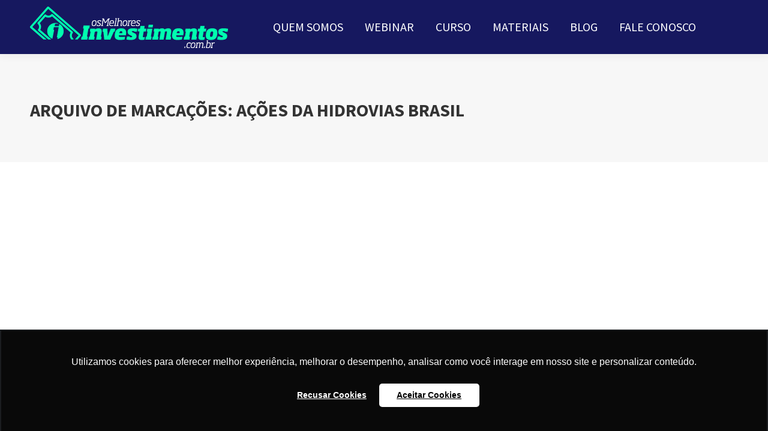

--- FILE ---
content_type: text/html; charset=utf-8
request_url: https://www.google.com/recaptcha/api2/anchor?ar=1&k=6LfUW0EmAAAAAGxwHHTkJ7x_5mtJNMobkLu_mf7R&co=aHR0cHM6Ly93d3cub3NtZWxob3Jlc2ludmVzdGltZW50b3MuY29tLmJyOjQ0Mw..&hl=en&v=7gg7H51Q-naNfhmCP3_R47ho&size=invisible&anchor-ms=20000&execute-ms=30000&cb=hps9yg6uw4uc
body_size: 48516
content:
<!DOCTYPE HTML><html dir="ltr" lang="en"><head><meta http-equiv="Content-Type" content="text/html; charset=UTF-8">
<meta http-equiv="X-UA-Compatible" content="IE=edge">
<title>reCAPTCHA</title>
<style type="text/css">
/* cyrillic-ext */
@font-face {
  font-family: 'Roboto';
  font-style: normal;
  font-weight: 400;
  font-stretch: 100%;
  src: url(//fonts.gstatic.com/s/roboto/v48/KFO7CnqEu92Fr1ME7kSn66aGLdTylUAMa3GUBHMdazTgWw.woff2) format('woff2');
  unicode-range: U+0460-052F, U+1C80-1C8A, U+20B4, U+2DE0-2DFF, U+A640-A69F, U+FE2E-FE2F;
}
/* cyrillic */
@font-face {
  font-family: 'Roboto';
  font-style: normal;
  font-weight: 400;
  font-stretch: 100%;
  src: url(//fonts.gstatic.com/s/roboto/v48/KFO7CnqEu92Fr1ME7kSn66aGLdTylUAMa3iUBHMdazTgWw.woff2) format('woff2');
  unicode-range: U+0301, U+0400-045F, U+0490-0491, U+04B0-04B1, U+2116;
}
/* greek-ext */
@font-face {
  font-family: 'Roboto';
  font-style: normal;
  font-weight: 400;
  font-stretch: 100%;
  src: url(//fonts.gstatic.com/s/roboto/v48/KFO7CnqEu92Fr1ME7kSn66aGLdTylUAMa3CUBHMdazTgWw.woff2) format('woff2');
  unicode-range: U+1F00-1FFF;
}
/* greek */
@font-face {
  font-family: 'Roboto';
  font-style: normal;
  font-weight: 400;
  font-stretch: 100%;
  src: url(//fonts.gstatic.com/s/roboto/v48/KFO7CnqEu92Fr1ME7kSn66aGLdTylUAMa3-UBHMdazTgWw.woff2) format('woff2');
  unicode-range: U+0370-0377, U+037A-037F, U+0384-038A, U+038C, U+038E-03A1, U+03A3-03FF;
}
/* math */
@font-face {
  font-family: 'Roboto';
  font-style: normal;
  font-weight: 400;
  font-stretch: 100%;
  src: url(//fonts.gstatic.com/s/roboto/v48/KFO7CnqEu92Fr1ME7kSn66aGLdTylUAMawCUBHMdazTgWw.woff2) format('woff2');
  unicode-range: U+0302-0303, U+0305, U+0307-0308, U+0310, U+0312, U+0315, U+031A, U+0326-0327, U+032C, U+032F-0330, U+0332-0333, U+0338, U+033A, U+0346, U+034D, U+0391-03A1, U+03A3-03A9, U+03B1-03C9, U+03D1, U+03D5-03D6, U+03F0-03F1, U+03F4-03F5, U+2016-2017, U+2034-2038, U+203C, U+2040, U+2043, U+2047, U+2050, U+2057, U+205F, U+2070-2071, U+2074-208E, U+2090-209C, U+20D0-20DC, U+20E1, U+20E5-20EF, U+2100-2112, U+2114-2115, U+2117-2121, U+2123-214F, U+2190, U+2192, U+2194-21AE, U+21B0-21E5, U+21F1-21F2, U+21F4-2211, U+2213-2214, U+2216-22FF, U+2308-230B, U+2310, U+2319, U+231C-2321, U+2336-237A, U+237C, U+2395, U+239B-23B7, U+23D0, U+23DC-23E1, U+2474-2475, U+25AF, U+25B3, U+25B7, U+25BD, U+25C1, U+25CA, U+25CC, U+25FB, U+266D-266F, U+27C0-27FF, U+2900-2AFF, U+2B0E-2B11, U+2B30-2B4C, U+2BFE, U+3030, U+FF5B, U+FF5D, U+1D400-1D7FF, U+1EE00-1EEFF;
}
/* symbols */
@font-face {
  font-family: 'Roboto';
  font-style: normal;
  font-weight: 400;
  font-stretch: 100%;
  src: url(//fonts.gstatic.com/s/roboto/v48/KFO7CnqEu92Fr1ME7kSn66aGLdTylUAMaxKUBHMdazTgWw.woff2) format('woff2');
  unicode-range: U+0001-000C, U+000E-001F, U+007F-009F, U+20DD-20E0, U+20E2-20E4, U+2150-218F, U+2190, U+2192, U+2194-2199, U+21AF, U+21E6-21F0, U+21F3, U+2218-2219, U+2299, U+22C4-22C6, U+2300-243F, U+2440-244A, U+2460-24FF, U+25A0-27BF, U+2800-28FF, U+2921-2922, U+2981, U+29BF, U+29EB, U+2B00-2BFF, U+4DC0-4DFF, U+FFF9-FFFB, U+10140-1018E, U+10190-1019C, U+101A0, U+101D0-101FD, U+102E0-102FB, U+10E60-10E7E, U+1D2C0-1D2D3, U+1D2E0-1D37F, U+1F000-1F0FF, U+1F100-1F1AD, U+1F1E6-1F1FF, U+1F30D-1F30F, U+1F315, U+1F31C, U+1F31E, U+1F320-1F32C, U+1F336, U+1F378, U+1F37D, U+1F382, U+1F393-1F39F, U+1F3A7-1F3A8, U+1F3AC-1F3AF, U+1F3C2, U+1F3C4-1F3C6, U+1F3CA-1F3CE, U+1F3D4-1F3E0, U+1F3ED, U+1F3F1-1F3F3, U+1F3F5-1F3F7, U+1F408, U+1F415, U+1F41F, U+1F426, U+1F43F, U+1F441-1F442, U+1F444, U+1F446-1F449, U+1F44C-1F44E, U+1F453, U+1F46A, U+1F47D, U+1F4A3, U+1F4B0, U+1F4B3, U+1F4B9, U+1F4BB, U+1F4BF, U+1F4C8-1F4CB, U+1F4D6, U+1F4DA, U+1F4DF, U+1F4E3-1F4E6, U+1F4EA-1F4ED, U+1F4F7, U+1F4F9-1F4FB, U+1F4FD-1F4FE, U+1F503, U+1F507-1F50B, U+1F50D, U+1F512-1F513, U+1F53E-1F54A, U+1F54F-1F5FA, U+1F610, U+1F650-1F67F, U+1F687, U+1F68D, U+1F691, U+1F694, U+1F698, U+1F6AD, U+1F6B2, U+1F6B9-1F6BA, U+1F6BC, U+1F6C6-1F6CF, U+1F6D3-1F6D7, U+1F6E0-1F6EA, U+1F6F0-1F6F3, U+1F6F7-1F6FC, U+1F700-1F7FF, U+1F800-1F80B, U+1F810-1F847, U+1F850-1F859, U+1F860-1F887, U+1F890-1F8AD, U+1F8B0-1F8BB, U+1F8C0-1F8C1, U+1F900-1F90B, U+1F93B, U+1F946, U+1F984, U+1F996, U+1F9E9, U+1FA00-1FA6F, U+1FA70-1FA7C, U+1FA80-1FA89, U+1FA8F-1FAC6, U+1FACE-1FADC, U+1FADF-1FAE9, U+1FAF0-1FAF8, U+1FB00-1FBFF;
}
/* vietnamese */
@font-face {
  font-family: 'Roboto';
  font-style: normal;
  font-weight: 400;
  font-stretch: 100%;
  src: url(//fonts.gstatic.com/s/roboto/v48/KFO7CnqEu92Fr1ME7kSn66aGLdTylUAMa3OUBHMdazTgWw.woff2) format('woff2');
  unicode-range: U+0102-0103, U+0110-0111, U+0128-0129, U+0168-0169, U+01A0-01A1, U+01AF-01B0, U+0300-0301, U+0303-0304, U+0308-0309, U+0323, U+0329, U+1EA0-1EF9, U+20AB;
}
/* latin-ext */
@font-face {
  font-family: 'Roboto';
  font-style: normal;
  font-weight: 400;
  font-stretch: 100%;
  src: url(//fonts.gstatic.com/s/roboto/v48/KFO7CnqEu92Fr1ME7kSn66aGLdTylUAMa3KUBHMdazTgWw.woff2) format('woff2');
  unicode-range: U+0100-02BA, U+02BD-02C5, U+02C7-02CC, U+02CE-02D7, U+02DD-02FF, U+0304, U+0308, U+0329, U+1D00-1DBF, U+1E00-1E9F, U+1EF2-1EFF, U+2020, U+20A0-20AB, U+20AD-20C0, U+2113, U+2C60-2C7F, U+A720-A7FF;
}
/* latin */
@font-face {
  font-family: 'Roboto';
  font-style: normal;
  font-weight: 400;
  font-stretch: 100%;
  src: url(//fonts.gstatic.com/s/roboto/v48/KFO7CnqEu92Fr1ME7kSn66aGLdTylUAMa3yUBHMdazQ.woff2) format('woff2');
  unicode-range: U+0000-00FF, U+0131, U+0152-0153, U+02BB-02BC, U+02C6, U+02DA, U+02DC, U+0304, U+0308, U+0329, U+2000-206F, U+20AC, U+2122, U+2191, U+2193, U+2212, U+2215, U+FEFF, U+FFFD;
}
/* cyrillic-ext */
@font-face {
  font-family: 'Roboto';
  font-style: normal;
  font-weight: 500;
  font-stretch: 100%;
  src: url(//fonts.gstatic.com/s/roboto/v48/KFO7CnqEu92Fr1ME7kSn66aGLdTylUAMa3GUBHMdazTgWw.woff2) format('woff2');
  unicode-range: U+0460-052F, U+1C80-1C8A, U+20B4, U+2DE0-2DFF, U+A640-A69F, U+FE2E-FE2F;
}
/* cyrillic */
@font-face {
  font-family: 'Roboto';
  font-style: normal;
  font-weight: 500;
  font-stretch: 100%;
  src: url(//fonts.gstatic.com/s/roboto/v48/KFO7CnqEu92Fr1ME7kSn66aGLdTylUAMa3iUBHMdazTgWw.woff2) format('woff2');
  unicode-range: U+0301, U+0400-045F, U+0490-0491, U+04B0-04B1, U+2116;
}
/* greek-ext */
@font-face {
  font-family: 'Roboto';
  font-style: normal;
  font-weight: 500;
  font-stretch: 100%;
  src: url(//fonts.gstatic.com/s/roboto/v48/KFO7CnqEu92Fr1ME7kSn66aGLdTylUAMa3CUBHMdazTgWw.woff2) format('woff2');
  unicode-range: U+1F00-1FFF;
}
/* greek */
@font-face {
  font-family: 'Roboto';
  font-style: normal;
  font-weight: 500;
  font-stretch: 100%;
  src: url(//fonts.gstatic.com/s/roboto/v48/KFO7CnqEu92Fr1ME7kSn66aGLdTylUAMa3-UBHMdazTgWw.woff2) format('woff2');
  unicode-range: U+0370-0377, U+037A-037F, U+0384-038A, U+038C, U+038E-03A1, U+03A3-03FF;
}
/* math */
@font-face {
  font-family: 'Roboto';
  font-style: normal;
  font-weight: 500;
  font-stretch: 100%;
  src: url(//fonts.gstatic.com/s/roboto/v48/KFO7CnqEu92Fr1ME7kSn66aGLdTylUAMawCUBHMdazTgWw.woff2) format('woff2');
  unicode-range: U+0302-0303, U+0305, U+0307-0308, U+0310, U+0312, U+0315, U+031A, U+0326-0327, U+032C, U+032F-0330, U+0332-0333, U+0338, U+033A, U+0346, U+034D, U+0391-03A1, U+03A3-03A9, U+03B1-03C9, U+03D1, U+03D5-03D6, U+03F0-03F1, U+03F4-03F5, U+2016-2017, U+2034-2038, U+203C, U+2040, U+2043, U+2047, U+2050, U+2057, U+205F, U+2070-2071, U+2074-208E, U+2090-209C, U+20D0-20DC, U+20E1, U+20E5-20EF, U+2100-2112, U+2114-2115, U+2117-2121, U+2123-214F, U+2190, U+2192, U+2194-21AE, U+21B0-21E5, U+21F1-21F2, U+21F4-2211, U+2213-2214, U+2216-22FF, U+2308-230B, U+2310, U+2319, U+231C-2321, U+2336-237A, U+237C, U+2395, U+239B-23B7, U+23D0, U+23DC-23E1, U+2474-2475, U+25AF, U+25B3, U+25B7, U+25BD, U+25C1, U+25CA, U+25CC, U+25FB, U+266D-266F, U+27C0-27FF, U+2900-2AFF, U+2B0E-2B11, U+2B30-2B4C, U+2BFE, U+3030, U+FF5B, U+FF5D, U+1D400-1D7FF, U+1EE00-1EEFF;
}
/* symbols */
@font-face {
  font-family: 'Roboto';
  font-style: normal;
  font-weight: 500;
  font-stretch: 100%;
  src: url(//fonts.gstatic.com/s/roboto/v48/KFO7CnqEu92Fr1ME7kSn66aGLdTylUAMaxKUBHMdazTgWw.woff2) format('woff2');
  unicode-range: U+0001-000C, U+000E-001F, U+007F-009F, U+20DD-20E0, U+20E2-20E4, U+2150-218F, U+2190, U+2192, U+2194-2199, U+21AF, U+21E6-21F0, U+21F3, U+2218-2219, U+2299, U+22C4-22C6, U+2300-243F, U+2440-244A, U+2460-24FF, U+25A0-27BF, U+2800-28FF, U+2921-2922, U+2981, U+29BF, U+29EB, U+2B00-2BFF, U+4DC0-4DFF, U+FFF9-FFFB, U+10140-1018E, U+10190-1019C, U+101A0, U+101D0-101FD, U+102E0-102FB, U+10E60-10E7E, U+1D2C0-1D2D3, U+1D2E0-1D37F, U+1F000-1F0FF, U+1F100-1F1AD, U+1F1E6-1F1FF, U+1F30D-1F30F, U+1F315, U+1F31C, U+1F31E, U+1F320-1F32C, U+1F336, U+1F378, U+1F37D, U+1F382, U+1F393-1F39F, U+1F3A7-1F3A8, U+1F3AC-1F3AF, U+1F3C2, U+1F3C4-1F3C6, U+1F3CA-1F3CE, U+1F3D4-1F3E0, U+1F3ED, U+1F3F1-1F3F3, U+1F3F5-1F3F7, U+1F408, U+1F415, U+1F41F, U+1F426, U+1F43F, U+1F441-1F442, U+1F444, U+1F446-1F449, U+1F44C-1F44E, U+1F453, U+1F46A, U+1F47D, U+1F4A3, U+1F4B0, U+1F4B3, U+1F4B9, U+1F4BB, U+1F4BF, U+1F4C8-1F4CB, U+1F4D6, U+1F4DA, U+1F4DF, U+1F4E3-1F4E6, U+1F4EA-1F4ED, U+1F4F7, U+1F4F9-1F4FB, U+1F4FD-1F4FE, U+1F503, U+1F507-1F50B, U+1F50D, U+1F512-1F513, U+1F53E-1F54A, U+1F54F-1F5FA, U+1F610, U+1F650-1F67F, U+1F687, U+1F68D, U+1F691, U+1F694, U+1F698, U+1F6AD, U+1F6B2, U+1F6B9-1F6BA, U+1F6BC, U+1F6C6-1F6CF, U+1F6D3-1F6D7, U+1F6E0-1F6EA, U+1F6F0-1F6F3, U+1F6F7-1F6FC, U+1F700-1F7FF, U+1F800-1F80B, U+1F810-1F847, U+1F850-1F859, U+1F860-1F887, U+1F890-1F8AD, U+1F8B0-1F8BB, U+1F8C0-1F8C1, U+1F900-1F90B, U+1F93B, U+1F946, U+1F984, U+1F996, U+1F9E9, U+1FA00-1FA6F, U+1FA70-1FA7C, U+1FA80-1FA89, U+1FA8F-1FAC6, U+1FACE-1FADC, U+1FADF-1FAE9, U+1FAF0-1FAF8, U+1FB00-1FBFF;
}
/* vietnamese */
@font-face {
  font-family: 'Roboto';
  font-style: normal;
  font-weight: 500;
  font-stretch: 100%;
  src: url(//fonts.gstatic.com/s/roboto/v48/KFO7CnqEu92Fr1ME7kSn66aGLdTylUAMa3OUBHMdazTgWw.woff2) format('woff2');
  unicode-range: U+0102-0103, U+0110-0111, U+0128-0129, U+0168-0169, U+01A0-01A1, U+01AF-01B0, U+0300-0301, U+0303-0304, U+0308-0309, U+0323, U+0329, U+1EA0-1EF9, U+20AB;
}
/* latin-ext */
@font-face {
  font-family: 'Roboto';
  font-style: normal;
  font-weight: 500;
  font-stretch: 100%;
  src: url(//fonts.gstatic.com/s/roboto/v48/KFO7CnqEu92Fr1ME7kSn66aGLdTylUAMa3KUBHMdazTgWw.woff2) format('woff2');
  unicode-range: U+0100-02BA, U+02BD-02C5, U+02C7-02CC, U+02CE-02D7, U+02DD-02FF, U+0304, U+0308, U+0329, U+1D00-1DBF, U+1E00-1E9F, U+1EF2-1EFF, U+2020, U+20A0-20AB, U+20AD-20C0, U+2113, U+2C60-2C7F, U+A720-A7FF;
}
/* latin */
@font-face {
  font-family: 'Roboto';
  font-style: normal;
  font-weight: 500;
  font-stretch: 100%;
  src: url(//fonts.gstatic.com/s/roboto/v48/KFO7CnqEu92Fr1ME7kSn66aGLdTylUAMa3yUBHMdazQ.woff2) format('woff2');
  unicode-range: U+0000-00FF, U+0131, U+0152-0153, U+02BB-02BC, U+02C6, U+02DA, U+02DC, U+0304, U+0308, U+0329, U+2000-206F, U+20AC, U+2122, U+2191, U+2193, U+2212, U+2215, U+FEFF, U+FFFD;
}
/* cyrillic-ext */
@font-face {
  font-family: 'Roboto';
  font-style: normal;
  font-weight: 900;
  font-stretch: 100%;
  src: url(//fonts.gstatic.com/s/roboto/v48/KFO7CnqEu92Fr1ME7kSn66aGLdTylUAMa3GUBHMdazTgWw.woff2) format('woff2');
  unicode-range: U+0460-052F, U+1C80-1C8A, U+20B4, U+2DE0-2DFF, U+A640-A69F, U+FE2E-FE2F;
}
/* cyrillic */
@font-face {
  font-family: 'Roboto';
  font-style: normal;
  font-weight: 900;
  font-stretch: 100%;
  src: url(//fonts.gstatic.com/s/roboto/v48/KFO7CnqEu92Fr1ME7kSn66aGLdTylUAMa3iUBHMdazTgWw.woff2) format('woff2');
  unicode-range: U+0301, U+0400-045F, U+0490-0491, U+04B0-04B1, U+2116;
}
/* greek-ext */
@font-face {
  font-family: 'Roboto';
  font-style: normal;
  font-weight: 900;
  font-stretch: 100%;
  src: url(//fonts.gstatic.com/s/roboto/v48/KFO7CnqEu92Fr1ME7kSn66aGLdTylUAMa3CUBHMdazTgWw.woff2) format('woff2');
  unicode-range: U+1F00-1FFF;
}
/* greek */
@font-face {
  font-family: 'Roboto';
  font-style: normal;
  font-weight: 900;
  font-stretch: 100%;
  src: url(//fonts.gstatic.com/s/roboto/v48/KFO7CnqEu92Fr1ME7kSn66aGLdTylUAMa3-UBHMdazTgWw.woff2) format('woff2');
  unicode-range: U+0370-0377, U+037A-037F, U+0384-038A, U+038C, U+038E-03A1, U+03A3-03FF;
}
/* math */
@font-face {
  font-family: 'Roboto';
  font-style: normal;
  font-weight: 900;
  font-stretch: 100%;
  src: url(//fonts.gstatic.com/s/roboto/v48/KFO7CnqEu92Fr1ME7kSn66aGLdTylUAMawCUBHMdazTgWw.woff2) format('woff2');
  unicode-range: U+0302-0303, U+0305, U+0307-0308, U+0310, U+0312, U+0315, U+031A, U+0326-0327, U+032C, U+032F-0330, U+0332-0333, U+0338, U+033A, U+0346, U+034D, U+0391-03A1, U+03A3-03A9, U+03B1-03C9, U+03D1, U+03D5-03D6, U+03F0-03F1, U+03F4-03F5, U+2016-2017, U+2034-2038, U+203C, U+2040, U+2043, U+2047, U+2050, U+2057, U+205F, U+2070-2071, U+2074-208E, U+2090-209C, U+20D0-20DC, U+20E1, U+20E5-20EF, U+2100-2112, U+2114-2115, U+2117-2121, U+2123-214F, U+2190, U+2192, U+2194-21AE, U+21B0-21E5, U+21F1-21F2, U+21F4-2211, U+2213-2214, U+2216-22FF, U+2308-230B, U+2310, U+2319, U+231C-2321, U+2336-237A, U+237C, U+2395, U+239B-23B7, U+23D0, U+23DC-23E1, U+2474-2475, U+25AF, U+25B3, U+25B7, U+25BD, U+25C1, U+25CA, U+25CC, U+25FB, U+266D-266F, U+27C0-27FF, U+2900-2AFF, U+2B0E-2B11, U+2B30-2B4C, U+2BFE, U+3030, U+FF5B, U+FF5D, U+1D400-1D7FF, U+1EE00-1EEFF;
}
/* symbols */
@font-face {
  font-family: 'Roboto';
  font-style: normal;
  font-weight: 900;
  font-stretch: 100%;
  src: url(//fonts.gstatic.com/s/roboto/v48/KFO7CnqEu92Fr1ME7kSn66aGLdTylUAMaxKUBHMdazTgWw.woff2) format('woff2');
  unicode-range: U+0001-000C, U+000E-001F, U+007F-009F, U+20DD-20E0, U+20E2-20E4, U+2150-218F, U+2190, U+2192, U+2194-2199, U+21AF, U+21E6-21F0, U+21F3, U+2218-2219, U+2299, U+22C4-22C6, U+2300-243F, U+2440-244A, U+2460-24FF, U+25A0-27BF, U+2800-28FF, U+2921-2922, U+2981, U+29BF, U+29EB, U+2B00-2BFF, U+4DC0-4DFF, U+FFF9-FFFB, U+10140-1018E, U+10190-1019C, U+101A0, U+101D0-101FD, U+102E0-102FB, U+10E60-10E7E, U+1D2C0-1D2D3, U+1D2E0-1D37F, U+1F000-1F0FF, U+1F100-1F1AD, U+1F1E6-1F1FF, U+1F30D-1F30F, U+1F315, U+1F31C, U+1F31E, U+1F320-1F32C, U+1F336, U+1F378, U+1F37D, U+1F382, U+1F393-1F39F, U+1F3A7-1F3A8, U+1F3AC-1F3AF, U+1F3C2, U+1F3C4-1F3C6, U+1F3CA-1F3CE, U+1F3D4-1F3E0, U+1F3ED, U+1F3F1-1F3F3, U+1F3F5-1F3F7, U+1F408, U+1F415, U+1F41F, U+1F426, U+1F43F, U+1F441-1F442, U+1F444, U+1F446-1F449, U+1F44C-1F44E, U+1F453, U+1F46A, U+1F47D, U+1F4A3, U+1F4B0, U+1F4B3, U+1F4B9, U+1F4BB, U+1F4BF, U+1F4C8-1F4CB, U+1F4D6, U+1F4DA, U+1F4DF, U+1F4E3-1F4E6, U+1F4EA-1F4ED, U+1F4F7, U+1F4F9-1F4FB, U+1F4FD-1F4FE, U+1F503, U+1F507-1F50B, U+1F50D, U+1F512-1F513, U+1F53E-1F54A, U+1F54F-1F5FA, U+1F610, U+1F650-1F67F, U+1F687, U+1F68D, U+1F691, U+1F694, U+1F698, U+1F6AD, U+1F6B2, U+1F6B9-1F6BA, U+1F6BC, U+1F6C6-1F6CF, U+1F6D3-1F6D7, U+1F6E0-1F6EA, U+1F6F0-1F6F3, U+1F6F7-1F6FC, U+1F700-1F7FF, U+1F800-1F80B, U+1F810-1F847, U+1F850-1F859, U+1F860-1F887, U+1F890-1F8AD, U+1F8B0-1F8BB, U+1F8C0-1F8C1, U+1F900-1F90B, U+1F93B, U+1F946, U+1F984, U+1F996, U+1F9E9, U+1FA00-1FA6F, U+1FA70-1FA7C, U+1FA80-1FA89, U+1FA8F-1FAC6, U+1FACE-1FADC, U+1FADF-1FAE9, U+1FAF0-1FAF8, U+1FB00-1FBFF;
}
/* vietnamese */
@font-face {
  font-family: 'Roboto';
  font-style: normal;
  font-weight: 900;
  font-stretch: 100%;
  src: url(//fonts.gstatic.com/s/roboto/v48/KFO7CnqEu92Fr1ME7kSn66aGLdTylUAMa3OUBHMdazTgWw.woff2) format('woff2');
  unicode-range: U+0102-0103, U+0110-0111, U+0128-0129, U+0168-0169, U+01A0-01A1, U+01AF-01B0, U+0300-0301, U+0303-0304, U+0308-0309, U+0323, U+0329, U+1EA0-1EF9, U+20AB;
}
/* latin-ext */
@font-face {
  font-family: 'Roboto';
  font-style: normal;
  font-weight: 900;
  font-stretch: 100%;
  src: url(//fonts.gstatic.com/s/roboto/v48/KFO7CnqEu92Fr1ME7kSn66aGLdTylUAMa3KUBHMdazTgWw.woff2) format('woff2');
  unicode-range: U+0100-02BA, U+02BD-02C5, U+02C7-02CC, U+02CE-02D7, U+02DD-02FF, U+0304, U+0308, U+0329, U+1D00-1DBF, U+1E00-1E9F, U+1EF2-1EFF, U+2020, U+20A0-20AB, U+20AD-20C0, U+2113, U+2C60-2C7F, U+A720-A7FF;
}
/* latin */
@font-face {
  font-family: 'Roboto';
  font-style: normal;
  font-weight: 900;
  font-stretch: 100%;
  src: url(//fonts.gstatic.com/s/roboto/v48/KFO7CnqEu92Fr1ME7kSn66aGLdTylUAMa3yUBHMdazQ.woff2) format('woff2');
  unicode-range: U+0000-00FF, U+0131, U+0152-0153, U+02BB-02BC, U+02C6, U+02DA, U+02DC, U+0304, U+0308, U+0329, U+2000-206F, U+20AC, U+2122, U+2191, U+2193, U+2212, U+2215, U+FEFF, U+FFFD;
}

</style>
<link rel="stylesheet" type="text/css" href="https://www.gstatic.com/recaptcha/releases/7gg7H51Q-naNfhmCP3_R47ho/styles__ltr.css">
<script nonce="EG8FeGKmAtXFyU5jWhWE8A" type="text/javascript">window['__recaptcha_api'] = 'https://www.google.com/recaptcha/api2/';</script>
<script type="text/javascript" src="https://www.gstatic.com/recaptcha/releases/7gg7H51Q-naNfhmCP3_R47ho/recaptcha__en.js" nonce="EG8FeGKmAtXFyU5jWhWE8A">
      
    </script></head>
<body><div id="rc-anchor-alert" class="rc-anchor-alert"></div>
<input type="hidden" id="recaptcha-token" value="[base64]">
<script type="text/javascript" nonce="EG8FeGKmAtXFyU5jWhWE8A">
      recaptcha.anchor.Main.init("[\x22ainput\x22,[\x22bgdata\x22,\x22\x22,\[base64]/[base64]/bmV3IFpbdF0obVswXSk6Sz09Mj9uZXcgWlt0XShtWzBdLG1bMV0pOks9PTM/bmV3IFpbdF0obVswXSxtWzFdLG1bMl0pOks9PTQ/[base64]/[base64]/[base64]/[base64]/[base64]/[base64]/[base64]/[base64]/[base64]/[base64]/[base64]/[base64]/[base64]/[base64]\\u003d\\u003d\x22,\[base64]\\u003d\\u003d\x22,\x22HTfCssO9w5lawrnCjXgZZRTCh0XDjMKmw7nCn8KlGMKHw7pwFMO8w5bCkcO8Zy/Dll3CgmxKwpvDkjbCpMKvJg1fKXjCn8OCSMKcRhjCkhPCnMOxwpM2wrXCswPDnGhtw6HDk13CoDjDpcOnTsKfwq3DnEcYLm/[base64]/DuBbDqMKdwq89w51/w6wdTWLDj04iw7TCoHHDi8Krf8KkwosBwr/Cu8KTQcO6fMKuwr5yZEXCnxxtKsKJQMOHEMKDwrYQJE/[base64]/CgMODKsOsUVnCp2HDnhzDoB5mbMK3wqZAw7jClsKQw5XCnFvCmGZ2HCR5KGBiUcKzESRVw5HDuMKeNz8VI8OmMi5JwqvDssOMwpxBw5TDrkDDpjzClcK5HH3DhGwNDGZvJ0g/w6Uww4zCoEfCt8O1wr/CgEERwq7Cq1EXw77CoxE/LgjCtn7DscKrw5Eyw47CuMONw6fDrsKuw61nTxoXPsKBM3osw53CrcOYK8OHAcOCBMK7w57CtTQvL8OKbcO4wqZ2w5rDkxDDuRLDtMKow4XCmmNlAcKTH3twPQzCssObwqcGw6vCvsKzLm/[base64]/DrlRhFMKgegQuw4PDucKgw4RgwqlcMsOWQT3DhzDCisKkw4h9W1PDt8OqwqwxZ8OfwpfDpsKEbsOVwoXCkDIpwprDrEdjLMOWw4/DgMO/[base64]/DvsOrwqh5wqJHKcKPEGHDiFYjKsK7ZUBuw6LCn8O4X8KKdVByw45fC1zCosOLTCzDoBVxwrXCgcKLw4YMw6XDrsKhA8OnZFbDjXrCkcOiw7LCvntMw4bDr8O5wr/[base64]/[base64]/CoUjDmMKyCsOWHEPDusOhwoTDpUTCksKFSUR7w5txHh/Cn2VCwrNiC8ODwrhcDcKgAhrCl2VNwp4rw6TDo0xMwplMCMKfS1vClk3Cq254DWB0wpFFwrDCmWt6wqx+w4lNcxDCgMOTNMOcwpfCvW4iSRBEKTXDmMOWw47DscKSw4JEQsOUS1dfwr/DoC1Sw6XDgcKrMy7DksKJwqA1CGbChjR/[base64]/Dgw9Lw55Tw4gnRCLCo8OGw77Cv8KLwoBvOMKiwqjDqkjDlcKGMQsnwpbDjG0BNMOTw6Y/w64Ub8KpXRhUSUJPw4hDwq7Chj4nw7vCu8KmX0/DqMKuw7/DvsO0wr3Ck8KewqNXwrN0w5LDjXRXwovDhFETw6bDtMKZwqp+wpjDkRU/wqjCu1fCmsKHwpYSwpUOHcOrHTZjwp/DhyPCkXTDqGzDh3vCjcK6BHZzwoICw4DCpxvCtcO2w44KwqtqOsOCwpzDksKZwrLClz8ow5jDucOjChgAwoLCtAR/aktUw4fCkFMwQVjDinrDh2HCksK9wpjDi2nCsWfDu8KyH313wpDDkMKXwqTDvMOfM8KfwrIvYgzDsQQewqDDgnooVcKxTcKWVxjCosOkKMOmWsK8woBYworCrF/CrMOQTMK+ZMOFwrElNcO/w4NdwoLDpMOLcGx4UMKjw5V6BMKEa27DicOOwrddT8Oyw6vCoSbCiCk9wpcqwoQ9W8KtaMKsFS7DnEJMScK5wrHDs8K9w7TDmMKqw7bDniXCgE3CrMKbwo3Cu8Kvw7LClSjDvMKXO8KtaFzDtcKuwrDCtsOpw6rChMKcwpEDacK2w6whEAMkwo9ywqkPIcO5wrjDt0/CjMKww7LCmsKJMhtFw5AVwq/[base64]/[base64]/w5jDp2/CjizDh8ObwoAbw4nClcK8E8O5wqxEDsO/w7bCnEAjPsKEw7kOwq4HwrHDhcKNwpl5PcKZWMKYwrvDtyrDiTXDq3wjGR8+Qi/Co8KSH8OvM2RMLGPDiikjHSAcw7o+RkrCrAgTIBrCgi5twrlWwqZ7NcOkSsO4wqfDn8O/Y8KFw40iTwosZ8KIw6bDncOswqFjw5ogw5HDtsKURcOmwr9cSsK8wqQCw7PCvsO5w5xBAMK6DsO8eMOWw7Ffw6g3w5pYw6vCqgYUw7LCgcKQw7JCL8KzLiTDt8KvUCDCvEHDk8O4w4DDlAAHw5PCtcODYcObZsOjwqwiH31lw4fDn8ONwp4xSUPDlMKpwp/CqzspwqHDh8OVbn7DisOBFwzCv8OfDhvCtApBwqjDr3nDnmtsw798dcKlNHBiwprChsKUw5TDp8OJw63DlXMRAcKow4vDqsKFOXsnw7rDlmgQw7TDnEcXw7rDk8OaCTzDumzCjsKkMkZuwpXCvMOsw7sdwq7CksOJwq9dw7TCisK5FlBXXBFTLcO7w77DqHgXw6EPGV/DicO/fsOfKcO6WQx2wpfDjwR7wrLCljvDpsOmw7UxZcOiwqxJO8K7bsOPw6Arw4PDqsKpZg7DjMKrwq7Di8OAwpjDpsKYQx8+w74+eGnDssKQwpvCmcO2w7DCqMOdwqXCuXTDqGhFw6/DusKPOy18ayrDrWV/wpTCsMK0wovCsFvDp8Kxw6ZDw6XCpMKIw7JtVsOKw5vCpRHDthzCl0JcUjrCrHEfYjdiwpU7a8OWdgorUy/[base64]/XHLDoMOnQsKgNMKvL8Ojwq8afT8DejfDmArCo2kPwpnDkHk9JsKDwqXClMKOwpRZwoBLwrXDocKOwqHCusOMK8KLwo/DkMORwpICaCnCssKQw5jCicOnB0zDnMO2wp3DucKuLRHDoB0Hwp9SP8K5wrrDvSQBw4cCQ8OsXVEIZn1KwqTDlFgtJ8OFRsOAP3IYWGZHGsOkw7bCusKTWsKkCy5jIlXCgiJLeS/[base64]/ChsKVwrlwwpJmJ8Okw5nCpcKKP8OWMsKcwobCrcO8w5kGw4XCj8Klw5FpZsOpf8KiGMOfw5rDnFnCtcKBd3/DrAvDqVoNwrHDj8KxVsOow5ZiwqQ4YUMOwo9GAMKYw6VOIEMTw4Iew73DsxvCicKdDD85woLCsGlxGcOJw7zDvMO0wr3DpyPDkMOOHxN/w6rCjnV5AMKpwp9uwq/[base64]/JsO/w7bCjgjCisKuw6BmworDgAzDm8OTVcOpIcOMJFheayIvw7A0KF7CqsK/Fk4Kw5LDoVJKX8OVXXzDlTbCrkRwP8ODOT/Dh8OLwpvChSspwqbDqTFfA8OlAVsGflLCp8KiwqBpZjHDlcOUwp/[base64]/wqjDmsKGe8KWBMOjw4NjLsOhwpDDvsKSJ0dsw7LCkH4QXTUjw63CpcOgT8OPdzLDl2Z2wq0RM03CpsKhw4lnQmNzKMOjw4k2ZMKzccKAwrFYwodCaQnDnVJ6w5vDtsKEOVMwwqYmwqApVsKdw57Cln3Ds8OxJMOBw5/CoEQpcSHCkMOwwqzCrTLDjTI5wooXO2vDncOxwpgtHMO4FsKSXUBVwpPChQcxw4UDZ1HDmcKfG1ZTw6hcw5rDqMKEw7sbwoPDtMOMccKhw4AQXgZyJBpUYMOuNsOqwoM+wqgEw65sPMO/eghzCz4rw5zDjy3DvsOKGRBCdm0Vw4HChkNFQW5kNCbDuWjCjCECR10CwoTDrn/[base64]/[base64]/wqsLwrBQJQ5Aw7HCrsOAH8KfwoIHw5fCtsKBfMOGcAArw719NcOUwqbCqUvDscK+Z8OZDHLCvXItd8Ogwr5dw6bDu8OUdmR4ESV2woROw6k1AcKNwpwtwofDiRxfwqnDiQxGw5TChFJqa8K/wqXDt8Khw6rDkhh/PQ7Cv8O+WBNXXMOgeQTDj3bCvMOqSVnCrgg1el7CvRTCs8OdwrLDs8O7LHTCvn0Rw57CoH9Fw7HClMKgw7F/w73DkHJPBg7DvcKlw592F8Okwq/DgUzDv8OhXw/[base64]/fsK/w5Eyw53ClnzCsBUrwrzCqcO1w6VCD8K4dCTDncKtasOFZX/Dt2rDksK/DDhlAmXDh8OdYhfCvMOswqnDmSTCkTDDosK9wppFBDESCMOvbAlkw4c9w79uWsKZw7xMSCXCgMO1w7nDjMK2U8OzwrxJWDLCj1rCnMKsasOTw5PDmMKGwpvCk8O8wpPCkzdxw5AgRX7CvzV/eyvDsjvCscK6w6rDq28VwpBew50kwrYCSsOPa8ONAgXDrsK6w64kJzFaTMOvAxIBccK7wqhBQcOwBsOHVcKJcR/DrmF1F8K/wrdFwqXDvsOpwrDDh8KjZzk2woZBPsOzwpXDssKMCcKqUMKNw5pLwoNUwqXDnH3Co8KeP0s0ViDDjEvCkmQgSnJTVmDDkDbDoFHCl8O1dxcZVsK/wqjDg3PCjgDCs8KUwpTDoMOhw5ZXwoxFO0rDqljCsj3DuxPDkgbCgcO9FcK/V8OLw5fDqWkFUlXCj8OvwpRMw45geQXCkR0aAxV9wptgBRsbw5cjwr3Dr8OXwpFXVMKLwqRLHkJJSE7DmcKqDcOlZcOLZzw0wo5fIsKTTkJuwqYRw6suw6nDosODwrAvbF3DncKOw5DDtF1QDQ55UcKFGknDsMKEw4V/U8KPXWc5DcOdfMOPwoAzIDktB8OGcC/DtCLCvsOZw4jDjMOnZMK+wqkhw6XDpsK/HyXCrcKGe8OkUxpOCsO5InPDsAECw73DmjLDumLCrQXDtDPDqlQ2wobDoQjDvsOmNSE/LcKOwpVrw6V+w5rDhihjw5ViL8KmBTHCucKNLMOsRW3CizLDpBYnCjkWMcO7OsOZw7ZAw6RfXcODwqDDikk/AgvDpsKcwrcGf8OISSPDh8OPwoPCvcK0wp1/wolFaXFtInnCvF/[base64]/[base64]/w63CgsONwoUMcMOPwqwUYVjCnxrDshrCrMOlH8KXG8O/IlFdw7/Ci1Fjw5DDsSZuWcOew5QDBWIawoXDkcOhIcOqKQsRTHTDkcOrw51vw5zDiVXCjFbDhhrDuWJQwp/DrsOww64rBsOpwqXCpcKGw6liVcKUw5bCusK6aMKRR8K8w5UaRj1uw4rDklbDsMKxVcKAw7hQwrdZEMKiLsO9wqk/w5k1Sg3DvwJxw4/DjwIxw7hCHj3CgcKfw63CvF7CjhB7YcOGfS3CocKQwr3ChsKlw5/CpwxDNsKow5N0aQ/Ct8KTw4Q9LUscw4bCtcOdScORwp4HN0LDrcOhwr87w7oUVsOcw5zDuMKAwoLDqMOja1jDuGEDIlLDi2h/[base64]/DucO2acOGJ8OJwqBgL8OTw57Du8OYwrXDr3VjCD/Cslg5w5www5ItQ8Onwo3DssKSwrknw47Cq3ozw5TCtcO4wr/DuEtWwoFfwp0OAsK1w5nDojnCkWPCrcO5c8Ksw5jDo8KdAMOTwofCocOcw4I0w69sDBPDqsKCF3l3wo/CjMKWwqrDq8Kuwpx3woTDt8OjwpZRw43CjcOpwp/CncOjYxYaenXDhsK4LsKBey3DiF81MwfCkS5Aw6bCmHXCosOzwpoUwoYaSUh5IcK2w5AsB0BVwrbDuCslw4/[base64]/DonjDoMKxw7FxK8KPw5FPO8OKwobCkMKnR8K1w6tawq9qw6vCsF/[base64]/Dh8OzwqHDlFMIwqPDhMOLw6YJw5TDn8OxPcO3MhBzwrTCmxLDh1MYwoTCvTV4wr/Dk8KYT1QgKsOAOg4NVSzDuMK9VcKKwqnDpsOdT0obwq99BcOfbMOnVcOHB8K/SsOSwpzDrMKDFGnCqTsGw6zCv8K6SsK5w7wvwp7DssKieWEzQMOdw6vCrsOdTjlqU8O5wrxqwr/DvVTCucOlwqpbeMKIZ8O2JMKlwrbCn8OkXXBLw5Ezw6skwoTCq0/CtMKpO8OPw4HCiA8rwq5pwoNCwp9ywrHDvxjDgy3CvFN/w4nCu8KPwqXDslDCtsOdw4rDpnfCuQXCuzvDosOVRGDDrDfDiMOKw4DCuMKUMMKlRcKCEsO3B8Ovwo7CpcKKwonCiGJ5NBwhTW0IWsKqGcO/w5bDm8O7wphrwrLDvXAVMcKTbCwQeMODWFsVwqVowp58bsKSW8KoE8KjXsOtIcKMw6lRZl3Du8OOw5sBbcO2w5Fnw7nDjmbCvsOxwpHCisKnw6DDlsONw7MVwo0LX8OAw4QQVBnCusOyBMKYw744wqjCnAbChcK7w77CpSTDq8KuRi8Qw7/Chx8hVxJTRTUXaCJ/wo/Dh2VmWsOBWcOvViczVcKyw4TDq3EQTlDChSVUY2JyA33DvyXCigzDlVzCmMKaBMOXVsKEHcK/[base64]/wppsOMKRwpLCsMOKesOlMsO7QgfDt3xUw7JJw7TDrcKoPsKMw6PDjX0ewrHClsKQw49VSA/CrMOsX8KOw7TCjlvCuT4/[base64]/VDLDo8Kpw6XDpRXDusKFw5tRw70Pw4XDqsK2w5gxEB8XBsKnw74kw7PCqAA8wqAKZsOUw4Y2wokBFsOAV8K9w5DDkMK7c8KQwoAyw6fDncKBIQ9NE8KwKA7Ct8OWwoAhw6Z6wpY4wprCsMO4XcKrw5vCusKWwqs3MDnDrcKpwpHCsMKwMj5Aw73DocKlS3/CicOPwr3DjsK9w4XCk8O2w70yw4TCtsK1YMOmT8OzFCvDsVnClMKDYnXChMKMwqvDhsOtGWslNFwiw7lJwpJnw6dlwqlPLWPCi0LDkBDDmk02ScOzPHciw4sNwq7Diz7Cj8OywrVAYsOnVzzDsTLCtMKhS3XCrW/DqBsfYcO8XGdiaALDjMO9w68NwqMXdcOkw4DCsEvDr8O2w792woDCnHrDiBcGQTPCiUhKb8KtKcOkCMOIcMOaHsO6V2jDmMKeIMOqw7XCicKhYsKLw4lzGlXClWjDgwzDg8OBw6l5EVTCuhXCpUMgwppzwqptw4t/M3JYwpluacKRw6cAw7ZiRALCisOow5zCmMO2wrJHOAnDok1rE8OyGcKqw54Rw6XDs8OrD8OkwpTDjnTDgT/CmmTCgn7DoMKwAljDqTRhY1jDnMOhw73DtsKZwo/Dg8O/[base64]/AElkFSgzWyNgwo9YXsKMCMOEw6XCisO4wrzDigPDrcKuDEzCvHrCs8Ofw5pEETw8wo1/w5tmw5/Du8KKw5vCusKRIMOTUl9Dw6srwrlKw4MUw7LDhcO+LRLCtsKFXWfClAXDkCXDmsODwpbDo8Oed8KCeMOew5hzaMKXA8Kaw492TmfDrWPDv8Omw5PDg305GMKww4o+aGQScRYHw4rCn3rCjmMoFnrDp0/CgMKsw6nCgcOJw4XCunVrwoLDgVTDr8O6woLCsVBvw45sAsO9w4nCj3gKwp7Dk8KEw4Z4wpbDoXPDlVjDt2vCgcOGwo/DuHnClMKlesO2YC/[base64]/OcK5eyg5w4Jkw4TDrsOiOsOCQMOjbBHDnsK6fiHCnsK3PFISHsOcw77Dvz3DgGMaZMKHQk/DiMKoaGI+WsO1w77Dv8OwEUdGwpTDuxTCgsKDwofCoMKnw6IVwrLDpUU4w7MOwp1MwppgcnPCoMOGw7sOw6EiR1oPw7IDKMOIw6fDsRhZI8OVb8K6HsKDw4vDrsOfBsK6EsKNw4nCmCPDvFnClj7CssKZwqDCqMKhD2bDsFM/fMOlwqjCpklbekNURntiTcORwqZwJDgrHRNPw78pw4ggw6hvDcKnwr4+HsO+w5J4w4bDuMKnKF0jZj/CpSZGwqXCn8KrLkIiwphzMsOgw7PCoEfDkTkxw78hMMO3FMKqfi/DhQ/Cj8Okwp7DrcKUeDkCfXEaw6IJw7kDw43DlcODO2TDv8KEw5dRHTNdw5ROw5vDiMOBw5BvAcOVwrDChzjDpH4Ye8Omwog+MsKGdBPDsMKiw7Auwr/Di8KGHC7DmMOHw4Acw4wtw53DgXcpZsOAPjR1ZH/[base64]/DvVImwrzDvCrDgGnDoCpBwqHDhcKrw43Dn1ByHcO+wrZ5cBsZwrsKwr4MPMK1w58TwotTc0h/wpcZScKdw5vDvsOsw6sqI8OLw7XDjMOWwpEEExzDtsKpFsKoTm/CnCkOw7bCqAzDoiABwqHDj8K0VcKUFDjDmsKPwpMlccONw4XDlXUiw7MaO8KVT8Oow6fDg8ODNsKBwrB7B8OCJsOlF2JUwq7DghHDoBTDgTLCiVfDry5/[base64]/[base64]/KcOmNcO2A2fCssONEwcBKMOdwpFUNGnDhk5VwqE7b8K8GCspw6fDu2fDjMK/wrc5EsOxwoHCkWhIw6VZTMOyOljDg37DoFhWcjjCtsKDw6XDlhkqXU0oOcKxw6cjwp9Sw53DizZqARnDkUDDmMOOGB/[base64]/wq/DqcK3w6Y3w5HCjxzCssOvw7kPw7LDksKewrBowro8BcK9YsOFFB8NwrvDl8OIw5LDlnrDhjQuwpTDk0c6DcOZGRxvw5EawoREEg7Cunpaw7QCwrLCqcKQwr7Cv1FqG8Kcw57CvcKePcO/N8Orw4AHwqfDpsOoRsORRcONYMKbVhDCjhRiw5TDl8KAw53DrhjCrcO/[base64]/DkcKaGx3Dlxt4w5M5WMKSwp7Dn8OCUcObwqDCu8OmLHrCjkfCrRDCvW7DvQYsw4Vcf8O4YMKKw6EjO8KRwpTCoMKIw5o+I3fDusOzNk1/KcO7ecOBSz3Dg0vCu8OUw5YpD0LCgi1nwo8WP8O9cWdZwo3CsMO1BcKCwpbCsgd3J8KpdHc2acKXYTvDnMK7Rm7ChcKPwokeNMKXw4LCpsO8M1UhWxXDv0gNRcKXSjTCqsOJw6DCu8OOT8O3w4EpS8OIDcKDZzAfLBvCrxFNwrpxwofCksOEUsKCccOrAkwreEXCo3s/w7XDu1fDinofQx5ow6BjUsOgw5cCAlvCksO4WcOjfcODLcOQdCZGSjvDl3LDucOuTsKsUcOkw4vChk3CscKRGncmVRnDnMK7UyZVIFcfOsKww5zDnQrDriXDrDgJwqQIwpPDgQXCrxdNeMO7w6rDqx/DvcKcbmnCnDhNwpLDq8O1wrBKwpYdWsOnwo/DsMOxL2FSNjTCkC1Lwr8RwoZTLsKZw4rDj8O4w4cawr0AZiYHZ0HCksKTBTXDhsOFccONTHPCr8K1w5XDrcO2D8OWw5sqZwkzwonDp8OBQX/CisOWw77CtcOcwrYVK8KMSE4vAR9tHMOQLsKnWMOURxrClh/DucORw6xGRy/[base64]/f2/DlMKGwofCvzfCm1c5w5rDqi8Pw5tISmvCjsKXwoLCn0rCj3fCvMKowqhpw5o5w4gwwqYGwqLDuTMNDsOIMsOWw6PCpz1iw6R7wpgADcOkwpLCtjzCl8OZPMO3c8KBw4TDiX/[base64]/CqQYeC04YNMKudMKCYWZCw7vDiGlNw7DCoxNZPMKzcgrDlcOHwosbwolzwrUhw63ChMKpw77DowrCuGBiw7B4Z8OtdkfDmMOLMMOqPCjDgzYRw73DgDnCv8Kgw6LCjmMcPQjDoMO3w6VxeMOQwo9KwoTDshnDsRcUwpk/w5AKwpXDjwxUw6kVBsKmRyR6fCnDuMO8ZSXCisOXwr9LwqVjw7PCjMOcw4IabsORw6ZfW2jDmcOvw7E7wqx+asO0wrkCHsKpwqzDn0bDgGrDtsOYwpF1JG8Awr4lRMKqUiILwqU7TcKdwozCsXJ9BcKDS8KyIsKtF8O4Ei/DiXzDocO9Z8KvJh5pwppTJz7DhcKEw68oXsKyMMKnwpbDkA7CvlXDmgJEBMK8MsKTwp/DjljCnDhJTD/Cij4Ww6Nrw5lPw6rDvkzDo8KYcjXDmcOMwolkQsKow6zDmGbCosK2wpFRw40ad8KeI8OQEcK4ZsOzMMOad1TCmlfCg8Odw4fDgSLCjRcVw5oVGwPDtcKjw5rCoMO7ZkfDg0LCn8KOwrfCnnctSMOvwqB1woDCginDgsKRw7oSwpsvRiPDhSkndxPClcOgDcOcFcKVwr/[base64]/wofDnx0YJ8OgbMKVwr3Du1Ntwqtow47CtMKGwqnCjx4vwqd7w65NwpjDlF5+w5QBIQYmwrd2MMOzw6PCr38Mw7gaBMKZwo/CiMOBwqbCl0FMZFYJKgfCocO5X2fDqTlGLsOlA8OuwpU0wprDtsKqB1lAe8KZOcOgX8Oww680wp/DtMOsMsKycsObw7VmAxhEw597wpsxfmQSNBXCgMKYRXbCjMKmwqPCuzfDksKFwoPCqUsLSEEiw7HCosKyG2MlwqJOLgJ/HRzDi1ERwoHClsKpO2g6W3YMw6PCoC3CojfCpcKlw77DjShLw512w7wbLMOuw4zDmnpmwrt3MGRiw78VLsOnLDTDpgoZwqsfw6DCoGJqLwhVwpUFBcODEWUCMcK6XcK/GmlXw7/DkcOqwo4mZjLDlDHChXLDh21sKEzCoxDChsKUMsOgwoxgUwwJwpEhKDPDk31bQQk2CicwGyUcwoRjw6tIwokhXMKrV8O2KmvDtxZcG3fCqMO2wrfCjsOhw7dbK8OWPR/DrGHChk0Ow5l0UcKvVjEyw6Y2wo7DtMOkwrZ1dk0nw6A2WnXCjcKzWio6ZlBDVUhieh10wrl/wq3CrBdtw7cMw54qwoAAw6dPw7o5wqA/w47DrQvDhCBIw7TDnH5LFj4FXX1iwrNIGXIgX0PCg8ORw4fDr2jDnWPDiTjCv3crVUlwYMOBwq/DoCQfVMO5w5Vgwo3DrMO1w7dGwo9iGsOjR8KxPQjCrsKEw5FbKMKEw75Zwp3CgDPDpcO6OTPChlcxPy/[base64]/[base64]/CqlfDjyk/wrR1w5rDkcKBwoTCl8KZw7PDp1DCpMKgHm7CtMO+O8K/wr8mFsK6NsOxw48Pw5okKjvDvArDjnQKbMKMIXXCiA/DrFoFdBFJw6MDw4B3wp0Kw57DpWrDjMOMw5IMY8KVfULCilICwqDDl8KEY2VPSsO2MsOueUPDrsKjFypLw7c0I8K8cMK2GGR6O8OFw7TDiAl5wp0PwpzCoEHDoT3CuzYrX1DCpsKRw6PDtsK7NRnCksORElENLCEjworDksO1OMKVBG/DrcO6OVQYeDUXw74ccMKKwrzChMOewoBsBcO9P3YzwpTChz55X8KdwpfCrUcLTjZ+w5XDhsONKcOyw5TDpwphOMK9R1HDnlHCh1giw48tFMOQcsO9w7zDrhvDnAo7HsOXw7NXbsOgwrvDo8KOw70/dHgOwpfCtsObWQl6aj7CjzIracOZNcKsGUZ7w4jDli/DgMKeWcOFXcKBO8OdVsK0CMOnwpt9wpB/LDDDngQFGETDkA3DjjUTw4sSNi1xdT4FKSPCq8KQTMO/FMKdw5DDlSPCvDrDnMOnwpvDoVB2w5fDhcODw7AHKMKmTMO4wrnCkAjCsyjDvAAVeMKJP07DuzovHcK+w5E6w7dERcKFZBQcw5vCgx1JTx1Zw7/DmMKGKRfCgMOVworDu8ODw4o7Jxxmwp7CgMKMw5hCD8Kvw6fDj8K8I8K4w6/Du8Ohw7DDrldsbcKPwqIBwqVbIMKKw5rCqcKEAnHCgsOFTH7DncK9MmnCncOkwqrCs37CpCfCt8Ohwq9vw43CpMOMB0nDkDrCsVPDnsOVwpLDlzHDjmMMw6wcLMO5Q8OSw4XDpx/CvS/CviHDmFUsAEdTwqY4wp/CsC8LbcKyBcOYw41PXTUpwrMbKn/DhCzDm8Oqw6XDi8KIwq0Lwoh8w6JgacKDwo4jwrPDrsKpw40aw6nClcKWXcK9U8OMGsK7OGl4w643w7kkYcKbwpoIZCnDusO/FsKWbyrCr8OCwpbClSbDqMKpwqUbw4sCw4F1wpzDonYIPMK4LExeIMOjw6VWEQg2wp7Ciw3Cq2VOw7jChX/Ds1PCnVJaw78iwoPDvXoLBW7DiU/CkcKcw5law5A3NsK1w4zDlF3DvsOMwoJYw5/DqMOrw7bCuxHDs8Ksw4xESMOzMAjCrMOOwphUbGJ7w5UES8Kuwp/Cp2TDsMONw53CliXCmsORWWnDgjDCkT7CsylMP8K2acKuPMKrUcKbw7hXcsKuaWF/wpheF8Obw53DhjUzG0lTXHUcw6LDn8Kdw7JhdsOEMx0MLgV+QMOrE1pSMxpQChZzwroba8OMw4MFwo3CpMOVwp9cZAFhNsKSw6x4wqHCscOGTcO9B8Odw57CjsK7A1YGw53Cm8K9IcKyRcKPwp/CuMOow71BSEk+XMK2eRV0e3Auw7jCvMKTTVJHR3NRJ8KgwpJPw6Fxw5Ysw7o/w4bCn3seJsOjw7UFfsOfwpvDnQ00w5zDsFvCt8KAR0rCq8O3Rzw2w5Zcw6t9w5RgUcKcb8OZGgLCn8OjTMONRCQwBcOYwrArwp9dH8OcOiUdwpnDjGQCDcOuNV3DlmTDmMKvw4/CkHdnasK3JcKDH1TDjMOibHvDosO/[base64]/[base64]/CvsK6wrw8wolHwrxqwrPDscKTXMOuYMKyw7cewrxvJsKLLjULw7TCvxUmw5LCkzQDwrvDgnvCpHc/wq3DssKkwr9/AQHDgsORwpkLP8O5YcKGw4FSIMOMIRUQMmrCusOOTcOjKsOENg5AScOyPcKHBmB4LwvDjMOkw5tsYsO7Tks8SHFTw4jCtcO1SknDtgXDlx/DsgvCpsKPwqIUNsKGwrTDiDLCv8OSEALDsXBHYQ5XFcK9UMKNByPCuh8Fw5csGnfDh8K5w7LDkMO5OQpZw7zDlxcRVBfCq8Onw6/CpcOPwp3DnsKxwq7CgsKnwpcLMF/Ct8KSaHAAC8K/w5UYw6/ChMOyw6TCtRXDucKywr7DoMKJwosGOcKhJX3CjMKwVsKJU8OAw7HDsQ97wohUwocaUcKbDAjDiMKUw7vCjkvDpcOMwpvCjcOxQRssw4/[base64]/DucK6w7fCrMOCecOGw7jDvcO/[base64]/wrXDucKdDsKnwrrDmTLDjng/woLDuCJ1ayt5AEPDpB5hLsO4TyvDvsOSwqJ6QDVNwp0DwqIUOxHChMKsST9kDHcTwqnDqcOvNgTCgnjCvks5UMKMeMKPwpcXwobCmcKFw7rCuMObw5hoEMKXwrRrGsKdw6rDrWDCpsOKwoXCmkARwrHCpXPDqgjCg8OaIi/DgmIdw5zDmTVhw4fCusK1woXDgTPCucKLwpQawpvCmE3Cr8OhcDArw4HCkzDDq8KeJsORRcOQahnCsX0yRsK+XsK2NQzCo8OTwpMyBX7Dq3koScKBw6TDhcKAL8OQOcO6b8KNw6XCuUfDoRzDu8K1U8Kkwo0mwrzDnhduV2XDiS7ClEp5RVNGwqLDilvCocOnDA/Cn8KkPcKmU8Knd3vCoMKMwoHDncKyJy3CjFHDkm4bw43Cv8K+w6rCm8Kgw79fQALCncKzwrZ1McO6w4bDkEnDjsK/[base64]/Crl7Co8KjSjhuw7/ChsKQCwnDm8KDH8KjwrgYLsO8wqc8VVojVxQywojCucO2XsKsw6XDlcOwWcO5w7ZGD8OFCFDCiXHDtHfCrMKDwonDgihKwotbPcKcKMK4MMK+AsOhcx3DgMOxwq4ZMxzDgxt/w6nDihZtw5JCZnsTw7stw55ew5HClsKCJsKIVTAVw5ZiDsKDwqLCtsK8NkzClz5Nw4ILw6nDh8OtJmjDkcOoeHnDvsKIwrHDs8OBw5TDqcOeDsOsCgTCjMKxB8Ogw5Iee0LDp8Oqwp8+JcKBwofDnSg/SsO/X8Kbwr/[base64]/DksK2QMOcwqsIGzbDt25iwpHDtRjCj2PDvsO2fMOVCH7DviXCtT3DhMOHw67CicOFwp/DjAU2wo7Ds8K5AMKcw5R2XsK5dMKDw6IfIMKIwqd9ScKvw7PClmsJJQDCjcOJbTJKwrNuw4fCi8KdJ8KPwqR7w5/ClMOSK1wHFcK3A8OgwonClX/Cv8Ksw4jCuMO3fsO2wqjDncK7PjnCpMKeD8OLw5QzNzFaKMOzw5AlL8OwwoHDox7DsMKeXgLDuXPDosONHMK8w77Du8Kzw4gdwpUow6wrw5QEwprDnXVpw7LDhcOCSllXw4oXwrh6w5EVw6MDVcKCwrzDogFwAcOSfMOZw6PCkMOKNTTDvlfCn8OqRcOcJ2DDp8Onw4/DnMKDSHTDkxwnwpQVwpDCqF9LwoMRVgLDl8KhJ8OXwoDCkD0swqgACDTCjg3ClwwBN8OxLQHDlD7DhFTDp8KRWMKOSmzCj8OnFiIGVMKIKH7Ds8KedcOnbcK+wqhIcCbDu8KNH8KSFsOvwrHDksKfwpbDsk/Dh10GH8OyYGXDs8K9wqMWw5PDscKdwqnCoBAqw64lwo7DtGzDlCNYOShdF8OXwprCicO8B8KEb8O1SsOJbyFaekRpHsKqwpNoQnvDisKgwqbCmEYkw7LDswlIM8KSbwfDv8Klw6XCr8OPRgduMcKPbHrCtBQUw4HCn8KoA8Ogwo/DilrClk/Dp1fDgV3CkMOew7fCo8Kmw68twqbDuUzDicK8ODlxw7oiwoHDl8OCwpjCrcKNwqN3wp/[base64]/w5hew7g9H8Omw7nCiHLDnAbCq8OwSsOODlLDkAQ0CsKLPSgww5nCr8OjcDnDscK4w7FrbgjDocKew5DDhMOSw4R/AHDCugfCi8O0EmJ+DcOXQMOmw5rDtcOvRU0swqs/w6DCvsOdTcKQVMKewqwAB1jDuEgyMMOew7Fzwr7CrcOTcsOgwoPDoyJFRDrDjMKZw6HCsD7DnMO3WMOFK8KETDfDt8OMw5rDksOLwprDn8KnMj/Dkj99w4ULa8KkM8OvSQLCmA8lejk7wrLCkWkhWwJCW8KtBMKKwps2woAoRsKOMBfDiR3DgsKlY3XDjzhtEcKuwojCjVnCpsK6w7R4AhvCoMOHwqzDi3MTw5LDpVjDpMOGw5PCmwTDnnLDusKKw41/I8KcEMKQw55AGnXCk3l1NsOQwr8Fwp/DpUPCjWvCsMOZwrLDhWrClsO4wp/[base64]/w5fCh8O5w7rClcK3LyzDgsKKw6s1LsO9wpDDkWwvw4BLPRx/w454w5PCn8OQUHRlw7tmw6zCnsKDNcOdwo8gw5EbXsK3wrgFwovDvBBdIRNWwp0hw7vDv8K5wqjCkWJ4wrYpw7nDqUXDhsOlwqcCasOhPSLChE0obzXDhsOlPMKJw61pWizCoQENSsOnw5HCvcKjw5PCm8KBwr/CgMKvKFbCksKicsO4wo7Coh9nIcObw5vCu8KPwrTCpEnCp8OOFTR+OsOHM8KCdyUoWMOtICfCo8KKExY3wrUPYGUgwp7Ci8Oqw6vDr8OqbRptwpsRwpcTw5vDny8Aw5omwojCqsOJasKqw5TChnbDh8KyGTspYsKvw7PCl2c+RTHDgHXDjRkRwp/DpMKBTCrDkCBqNMOuwqjDk3XDvcOXw4Rbwp8BdV8yIyN1w4TCo8OUw61JBj/DqRfCj8Kzw6TDlQzCq8OTGQbCksKVK8KOFsKEwq7ChyLCh8K7w7nDqz7Dj8OZw7nDjMO6w4UQw4UXPcOtUjDCgcKew4LCjGrCsMOLw4vDnjs6EMO+w6nDjyfCimLCrMKYEk3DuzTCrMOLBF3CllwhXMKYwozDpg0/aC7Cm8KLw7wPX3QxwqLDtxzDgmVxVQY0w5/DslokTFAeKSTChANuw4rDuELClA/DnsK/wqTDh005w6hsf8Oqw6nDl8K4w5DDkWclwqptw6/DvMOBQ2oPw5fDg8OewrnDhDLCiMKAfDY6wqtVdyMtwp3DjDUUw4xIw7I/B8KLVUopw6lHKsOUw7xXLMKqwobDhsOawo9Iw53CgcOUGMKUw7/Dk8O3EMOAZsKBw5wxwrnDiSB4EUjCpDAKPTjDkMKGwo7DvMOgwprCtsOvwq/[base64]/Cs8KjwoLCtls3w7AHwo3CpRbDssKEwoBndsOQwpbDlMOFfyDCpwRHwp/CmnRXXsKdwqcyWxrDucKhQj3ClsK8fMOKHMOMOcOtF17CjcK4w57CncKswoHDuHFwwrNWw49Dw4IMC8OywpY1Ak3Ck8KfRmfColkPDAUyYhXDvMKuw6LCnsO4wpPCiFvDghlBYSjCmkBJEsKZw6LDlcOewozDl8KqHMK0Zy/DnMO5w7Itw5VtMMO0CcO0R8Kdw6RdLhIXbcKQUMKzwonCoE8VPVjDhcKeHxpBBMKce8OAUwFHfMOewrxww6hTT1bCi2xIwoXDuzZgIj5bw7LCjsKkwo9UEVHDucOKwqYxSztQw6sXw6hyJMKWNHbCnsOSwp3CjgY5EcO9wqM/wq0se8KTAcOfwrRmTn8aGsK3woHCtS/DnzE5wopxw7XCpsKEw5ZvRUvCtWhzw40hworDsMKlQ3ABwrfCv0cBHx0ow4XDn8KkR8Osw5HDr8OEwpbDv8K/woYvwoBLGV96V8OSwr3DsQZsw4DCt8Kpc8KZw6zDvcKiwrTCs8OOwpnDocKEwqXCryrCj2bCqcODw5xxJcOBwosgBnbDiFUiNhXDn8OOU8KMasOCw7/[base64]/CsmFIAlZow58lOMKBw7N6woRswr/Co8O3QsOPWwHCoiTCmWDCpsO3OnEQw7zDt8KXDkbCo2pFwpbCnsKcw5LDkAk4wpwyPFTChsOew4Ruw75Cw5kjwqDCsGjDk8Ove3/[base64]/Dl8K4wp7DmMOiwofCtMO/G8Kpw6gyDsKGJxoAbBrCqsOHw5R/w5sOwoJyPMOywovCjBQZw7B5R1t2wqV8wr5OHMObWMOOw4XCu8OQw7JPw5HDkcOZwpzDi8O0UB3DrQXDsjA8azV+WEzClcOPOsKwf8KfAMOIM8O3QcOcLcO1w5zDsiIzbsK1aHggw5bDhR/CqsOdwqjCpRfDiT4Lw6Riwq3ClEcowp7Cm8O9wpXCt33Dg1rDqDzCvmESw6zDmGwxN8KhdxvDicOmLMKHw6nDmwoGBsKAEhrDvlTCohI7w6xYw6HCoXvDhnvDmW/[base64]/CjB/DjMK7QyvDjMKTw7XCpMOww7jCk8K3wq8DwoI4w7JnXTwWw71twpkSwoDDiirCtCZrfBtbwoLCjThCw6bDvMKjw7rDkCsHGMOgw6Efw7bCqcObXcO/[base64]/CssOPccO2a8Oww6jDlxAkAsOxU8ORwrhhw4cLw5ZMw5k9dMOEckzCsVF7w6I3HGYiBUfChMK+w4YfccOdw47DvMONw4Z9XTl/b8OTw79mw4RVOh8XZkTClcKsSmzDtsOCw7ofLDbDkMKbwovCjEXDiiHDp8KOQ3XDghwWEwzDnMKmw5rCg8K0OMO+P1gtwpkEw4LDk8Oxw4/DsTwHYH5gMRhKw4cWwroxw5FUa8KKwoxXwqsOwoPCvsOzQsKHJhs5WRjDvsKuw5AJJMKKwrtqYsKVwrhrJcORDcOTX8KpHMKgworDkSDDgsK1W3s0Q8KTw4U4wofCklNSY8KLwr5QGxfChCgFNB4yZSzDiMKaw4jCvnzCoMK1w6wewoEgwqUrC8Ozw68/w6U7wrvDiDp+GMKow4M8w7EhwqrChk0rLXjCq8KvdTUvwo/CpsOGwoPDjEHDpMKdMzwAPU5ywr0hwpzDoh7CkGw+wotvU1LCiMKRasOxbsKlwrvDocKMwoHChiPDhUIUw5/DqsKHwqRFQcKEOFTCj8OGSXjDmQhTw65qwoB1HFLCpCogw6DDrcOpwpETwqF5w7nCo3YyTMK2wod/wo58wqtjfRbDlRvCqXxxwqDDm8KBw6TCpCIXwpBvEiPDoRvDl8KkYMO3w4bDmz7CuMOMwrkxwrsNwr5vAXbChlQxbMO7wpMFSxHDucK4wqlKw704CcKuWcK8Gg1Hw7VFw7d5wr05wpF/wpJjwozDlMORNsKscsKFwpRNfcO+BcKrwpgnwqPCjsORw4TCsF3Ds8K6UDUfbcKWwprDm8OYF8OzwrPCjCwTw48KwrxIwqvCpkvCmMOgNsOGRsKyLsOmCcOKSMOww6HCqS7DscKfw67Dp1DCpGnDuBPCog/DqcO+wppyF8K/P8KdO8Kaw597w7pawrYKw4hMw7UDwoQ/O3NaB8KFwqAXwoPDtwEsQD0Cw7LCv3stw7Znw5kQwrvCncOvw7XCjXB+w6QfOMKDE8O5C8KOaMKnVWXCvg5hUD9Tw7TCuMK4JMODMA3ClMKZT8Ogw7IrworCrXTDnMK5wp/CqDDCicK2wqbDjnTDmHLCrsO4w6TDh8OZFsOfC8KJw5YiJcOWwq0rw6DCs8KaZ8ONwqDDrnxpwr7DjRYNw6FbwobClQoHwp7DqcOPw7BEa8KUacOFBSrDrx4IcFosR8O/dcKBwqtZG2/CkjDDjHXCqMO9wpjDnFkdw4LCrGTCoSDCucKmCsOTcMK8woXDqMOwSsKGwprCkMK4JcKLw61Nw6Q6A8KeB8K2VMOkwogISkHCs8OZw4zDpgZ4N1zDicObXcOGwptdH8K4w77DgMKFwp/[base64]\\u003d\\u003d\x22],null,[\x22conf\x22,null,\x226LfUW0EmAAAAAGxwHHTkJ7x_5mtJNMobkLu_mf7R\x22,0,null,null,null,0,[21,125,63,73,95,87,41,43,42,83,102,105,109,121],[-1442069,755],0,null,null,null,null,0,null,0,null,700,1,null,0,\[base64]/tzcYADoGZWF6dTZkEg4Iiv2INxgAOgVNZklJNBoZCAMSFR0U8JfjNw7/vqUGGcSdCRmc4owCGQ\\u003d\\u003d\x22,0,0,null,null,1,null,0,1],\x22https://www.osmelhoresinvestimentos.com.br:443\x22,null,[3,1,1],null,null,null,1,3600,[\x22https://www.google.com/intl/en/policies/privacy/\x22,\x22https://www.google.com/intl/en/policies/terms/\x22],\x22XBSB13N2kCbofdwl/dqYs5y8KFQ2pL0Ub5+QpIPWrSc\\u003d\x22,1,0,null,1,1767535340580,0,0,[153,158,158,223,91],null,[160,177,16,149],\x22RC-QNckLRiojh5oVA\x22,null,null,null,null,null,\x220dAFcWeA7RwZk4KOCYhI-hXrLVo0xtT-TIKLTgS0hSpkwExvjmWY6SaPBa7SxgF1hHSQ0U4qq7lIFpGyMK3XtoJ9CQFe9eYXR7Yw\x22,1767618140635]");
    </script></body></html>

--- FILE ---
content_type: text/css; charset=utf-8
request_url: https://www.osmelhoresinvestimentos.com.br/wp-content/cache/busting/1/sccss.css?ver=1763045826
body_size: 275
content:
div.moove-gdpr-branding-cnt{
	display:none;
}

.page-id-7 #page { background-color: #151515; }
.page-id-7 div.masthead { display: none; }
.page-id-7 div.branding { display: none; }
.page-id-7 #footer { display: none; }

.page-id-193 #page { background-color: #151515; }
.page-id-193 div.masthead { display: none; }
.page-id-193 div.branding { display: none; }
.page-id-193 #footer { display: none; }

.page-id-202 #page { background-color: #151515; }
.page-id-202 div.masthead { display: none; }
.page-id-202 div.branding { display: none; }
.page-id-202 #footer { display: none; }

.page-id-204 #page { background-color: #151515; }
.page-id-204 div.masthead { display: none; }
.page-id-204 div.branding { display: none; }
.page-id-204 #footer { display: none; }

.page-id-209 #page { background-color: #151515; }
.page-id-209 div.masthead { display: none; }
.page-id-209 div.branding { display: none; }
.page-id-209 #footer { display: none; }

.page-id-865 #page { background-color: #151515; }
.page-id-865 body { background-color: #151515; }
.page-id-865 div.masthead { display: none; }
.page-id-865 div.branding { display: none; }
.page-id-865 #footer { display: none; }

.page-id-1526 #page { background-color: #151515; }
.page-id-1526 div.masthead { display: none; }
.page-id-1526 div.branding { display: none; }
.page-id-1526 #footer { display: none; }

.page-id-2747 #page { background-color: #f7f7f7; }
.page-id-2747 div.masthead { display: none; }
.page-id-2747 div.branding { display: none; }
/*.page-id-2747 #footer { display: none; }*/

.page-id-7502 #page { background-color: #151515; }
.page-id-7502 div.masthead { display: none; }
.page-id-7502 div.branding { display: none; }
.page-id-7502 #footer { display: none; }
.page-id-7502 .fotoosney { height: 750px; vertical-align: bottom; display: table-cell; }

.page-id-7502 .wpcf7-form-control.wpcf7-submit{
	color: #ffffff;
    background-color: #FF0000;
    background: #FF0000;
	font-family: Montserrat;
    font-weight: 700;
}
.page-id-7628 #page { background-color: #151515; }
.page-id-7628 div.masthead { display: none; }
.page-id-7628 div.branding { display: none; }
.page-id-7628 #footer { display: none; }
.page-id-7628 .fotoosney-obrigado { height: 570px; vertical-align: bottom; display: table-cell; }

#audimaPlayBtn{
background-color:#9B00FF;
}
.entry-meta{
display:none;
}
.destaque-rosa{
	font-weight:bold;
	color:#FB4B17;
}
#botao-grisco{
	background-color: #FB4B17;
	font-size:34px;
	padding:15px;
  margin:20px 0 0 0;
}



--- FILE ---
content_type: text/plain
request_url: https://www.google-analytics.com/j/collect?v=1&_v=j102&a=17264397&t=pageview&_s=1&dl=https%3A%2F%2Fwww.osmelhoresinvestimentos.com.br%2Ftag%2Facoes-da-hidrovias-brasil%2F&ul=en-us%40posix&dt=Arquivos%20A%C3%A7%C3%B5es%20da%20Hidrovias%20Brasil%20-%20Os%20Melhores%20Investimentos&sr=1280x720&vp=1280x720&_u=YCDACEABBAAAACAAI~&jid=1312332168&gjid=2144758625&cid=1851206087.1767531740&tid=UA-111194537-2&_gid=100116695.1767531741&_r=1&_slc=1&gtm=45He5ca1n81MP46WR3v78789477za200zd78789477&gcd=13l3l3l3l1l1&dma=0&tag_exp=102015666~103116026~103200004~104527907~104528501~104684208~104684211~105391253~115583767~115938465~115938468~116184927~116184929~116251938~116251940~116744867&z=1382961996
body_size: -456
content:
2,cG-T79EBKP9MX

--- FILE ---
content_type: text/javascript; charset=utf-8
request_url: https://www.osmelhoresinvestimentos.com.br/wp-content/plugins/convertplug-vc//assets/js/form_integration.js?ver=1
body_size: 2664
content:
(function( $ ) {

	function isValidEmailAddress(emailAddress) {
	    var pattern = new RegExp(/^((([a-z]|\d|[!#\$%&'\*\+\-\/=\?\^_`{\|}~]|[\u00A0-\uD7FF\uF900-\uFDCF\uFDF0-\uFFEF])+(\.([a-z]|\d|[!#\$%&'\*\+\-\/=\?\^_`{\|}~]|[\u00A0-\uD7FF\uF900-\uFDCF\uFDF0-\uFFEF])+)*)|((\x22)((((\x20|\x09)*(\x0d\x0a))?(\x20|\x09)+)?(([\x01-\x08\x0b\x0c\x0e-\x1f\x7f]|\x21|[\x23-\x5b]|[\x5d-\x7e]|[\u00A0-\uD7FF\uF900-\uFDCF\uFDF0-\uFFEF])|(\\([\x01-\x09\x0b\x0c\x0d-\x7f]|[\u00A0-\uD7FF\uF900-\uFDCF\uFDF0-\uFFEF]))))*(((\x20|\x09)*(\x0d\x0a))?(\x20|\x09)+)?(\x22)))@((([a-z]|\d|[\u00A0-\uD7FF\uF900-\uFDCF\uFDF0-\uFFEF])|(([a-z]|\d|[\u00A0-\uD7FF\uF900-\uFDCF\uFDF0-\uFFEF])([a-z]|\d|-|\.|_|~|[\u00A0-\uD7FF\uF900-\uFDCF\uFDF0-\uFFEF])*([a-z]|\d|[\u00A0-\uD7FF\uF900-\uFDCF\uFDF0-\uFFEF])))\.)+(([a-z]|[\u00A0-\uD7FF\uF900-\uFDCF\uFDF0-\uFFEF])|(([a-z]|[\u00A0-\uD7FF\uF900-\uFDCF\uFDF0-\uFFEF])([a-z]|\d|-|\.|_|~|[\u00A0-\uD7FF\uF900-\uFDCF\uFDF0-\uFFEF])*([a-z]|[\u00A0-\uD7FF\uF900-\uFDCF\uFDF0-\uFFEF])))\.?$/i);
	    return pattern.test(emailAddress);
	};

	function validate_it( current_ele, value ) {
		if( !value.trim() ) {
			return true;
		} else if( current_ele.hasClass('cpvc-email') ) {
			if( !isValidEmailAddress( value ) ) {
				return true;
			}
			else {
				return false;
			}
		} else if( current_ele.hasClass('cp-textfeild') ) {
			if( /^[a-zA-Z0-9- ]*$/.test( value ) == false ) {
				return true;
			} else {
				return false;
			}
		}
		return false;
	}

	function cp_custom_form_process(t) {

		var form 			= jQuery(t).parents(".cpvc-custom-form-container").find("#cpvc-smile-optin-form");

		var number_of_email = form.find('.cpvc-email');
		if( number_of_email.length > 1 ) {

			number_of_email.each(function( index, el ){

				if( index != 0 ) {
					jQuery(this).attr('name','param[email_'+ index +']');
				}
				console.log(jQuery(this).attr('name'));
			})
		}

		var number_of_blank = form.find('.cpvc-input:not(.cpvc-email,.cpvc-submit-button)');
		if( number_of_blank.length > 0 ) {

			number_of_blank.each(function( index, el ){
				if( jQuery(this).attr('name') == "param[_BLANK_NAME]" ) {
					jQuery(this).attr('name','param[CP_FIELD_'+ index +']')
				}
			})
		}

		var	data 			= form.serialize(),
			info_container  = jQuery(t).parents(".cpvc-custom-form-container").find('.cpvc-addon-msg-on-submit'),
			form_container  = jQuery(t).parents(".cpvc-custom-form-container").find('.cpvc-custom-form-content'),
			spinner  		= jQuery(t).parents(".cpvc-custom-form-container").find('.cpvc-addon-form-processing'),
			cp_form_processing_wrap = jQuery(t).parents(".cpvc-custom-form-container").find('.cpvc-addon-form-processing-wrap'),
			cp_animate_container    = jQuery(t).parents(".cpvc-custom-form-container");

		var redirectdata 	= jQuery(t).parents(".cpvc-custom-form-container").data("redirect-lead-data");

		/* Check for required fields & Query String */
		var query_string ='';
		// var input_status = [];
		var submit_status = true;
		form.find('.cpvc-input').each( function(index) {
			var $this = jQuery(this);

			if( ! $this.hasClass('cpvc-submit-button')) { // Check condition for Submit Button
				var	input_name = $this.attr('name'),
					input_value = $this.val();

				var res = input_name.replace(/param/gi, function myFunction(x){return ''; });
				res = res.replace('[','');
				res = res.replace(']','');

				query_string += ( index != 0 ) ? "&" : '';
				query_string += res+"="+input_value ;

				var input_required = $this.attr('required') ? true : false;

				if( input_required ) {
					if( validate_it( $this, input_value ) ) {
						submit_status = false;
						$this.addClass('cpvc-input-error');
						// input_status.push([input_name,false]);
					} else {
						$this.removeClass('cpvc-input-error');
						// input_status.push([input_name,true]);
					}
				}
			}
		});
		console.log(query_string);


		if( submit_status ) {

			form_container.css({'visibility' : "hidden"});
			cp_form_processing_wrap.show();

			info_container.fadeOut(120, function() {
			    jQuery(this).show().css({visibility: "hidden"});
			});

			// Show processing spinner
			spinner.hide().css({visibility: "visible"}).fadeIn(100);

			redirect_new_tab = false;
			//console.log(form_container.data('redirect-target').trim());
			if( form_container.data('redirect-target').trim() == '_blank' ) {
				redirect_new_tab = true;
			}

			jQuery.ajax({
				url: cpvc_ajax.url,
				data: data,
				type: 'POST',
				dataType: 'HTML',
				success: function(result){

					console.log(result);

					var obj = jQuery.parseJSON( result.replace('/','') );
					var cls = '';

					if( typeof obj.status != 'undefined' && obj.status != null ) {
						cls = obj.status;
					}

					//	is valid - Email MX Record
					/*if( obj.email_status ) {
						form.find('.cp-addon-email').removeClass('cp-addon-error');
					} else {
						form.find('.cp-addon-email').addClass('cp-addon-error');
						form.find('.cp-addon-email').focus();
					}*/

					//	show message error/success

					if( typeof obj.message != 'undefined' && obj.message != null ) {
						info_container.hide().css({visibility: "visible"}).fadeIn(120);
						info_container.html( '<div class="cpvc-m-'+cls+'">'+obj.message+'</div>' );
						cp_animate_container.addClass('cpvc-addon-form-submit-'+cls);
					}

					if(typeof obj.action !== 'undefined' && obj.action != null){

						//	Show processing spinner
						spinner.fadeOut(100, function() {
						    jQuery(this).show().css({visibility: "hidden"});
						});

						//	Hide error/success message
						info_container.hide().css({visibility: "visible"}).fadeIn(120);

						if( cls === 'success' ) {

							//hide tool tip
							//jQuery('head').append('<style class="cp-tooltip-css">.tip.'+cp_tooltip+'{display:none }</style>');

							// 	Redirect if status is [success]
							if( obj.action === 'redirect' ) {
								cp_form_processing_wrap.show();
								/*slidein.hide();*/
								var url =obj.url;

								var urlstring ='';
								if (url.indexOf("?") > -1) {
								    urlstring = '&';
								} else {
									urlstring = '?';
								}

								var redirect_url = url+urlstring+decodeURI(query_string);
								if( redirectdata == 1 ){
									if( redirect_new_tab ) {
										window.open(redirect_url,'_blank');
									} else {
										window.location = redirect_url;
									}
								} else {
									if( redirect_new_tab ) {
										window.open(obj.url,'_blank');
									} else {
										window.location = obj.url;
									}
								}
							} else {
								cp_form_processing_wrap.show();
							}

							/*if(dont_close){
								setTimeout(function(){
						           jQuery(document).trigger('closeSlideIn',[slidein]);

						         },3000);
							}*/
						} else {
							//form_container.show();
							jQuery('.cpvc-addon-form-submit-error').find('.cpvc-m-error').click(function(e){
								form_container.css({'visibility' : "visible"});
								cp_form_processing_wrap.hide();
								cp_animate_container.removeClass('cpvc-addon-form-submit-error');
							});
						}
					}

				},
				error: function(data){
					//	Show form & Hide processing spinner
					cp_form_processing_wrap.hide();
					spinner.fadeOut(100, function() {
					    jQuery(this).show().css({visibility: "hidden"});
					});
		        }
			});
		}
	}

	jQuery(document).ready(function(){

		jQuery('.cpvc-custom-form-container #cpvc-smile-optin-form').each(function(index, el) {

			// enter key press
			jQuery(el).find("input").keypress(function(event) {
			    if ( event.which == 13 ) {
			        event.preventDefault();
			        var check_sucess = jQuery(this).parents(".cpvc-custom-form-container").hasClass('cpvc-addon-form-submit-success');
			        var check_error = jQuery(this).parents(".cpvc-custom-form-container").hasClass('cpvc-addon-form-submit-error');

			        if(!check_sucess){
			        	cp_custom_form_process(this);
			    	}
			    }
			});

		    // submit add subscriber request
		    jQuery('.cpvc-custom-form-container').find('button.btn-subscribe').click(function(e){
				e.preventDefault;
				cp_custom_form_process(this);
			});
		});

		/* Apply Custom CSS of Inputs*/
		jQuery('.cpvc-custom-form-container').each(function(index,el) {
			var self = jQuery(this),
				custom_class = self.data('custom_class'),
				styles = self.data('custom_styles'),
				shadow_color = self.data('shadow_color');
				text_color = self.data('text_color');
				label_text_color = self.data('label_text_color');
				label_font_size = self.data('label_font_size');
				input_vertical_pedding = self.data('input_vertical_pedding');
				input_horizontal_pedding = self.data('input_horizontal_pedding');
				input_font_size = self.data('input_font_size');


			var str = "<style> ." + custom_class + " .cpvc-form-field .cpvc-input { " + styles + "}";
			str += " ." + custom_class + ".cpvc-style_1 .cpvc-input.not(.cpvc-submit-button):focus { box-shadow: 0 0 4px " + shadow_color + "; } ";
			str += " ." + custom_class + ".cpvc-style_2 .cpvc-input, ." + custom_class + ".cpvc-style_3	 .cpvc-input { box-shadow: 0 1px 0 " + shadow_color + "; } ";
			str += " ." + custom_class + ".cpvc-style_2 .cpvc-input::not(.cpvc-submit-button):focus, ." + custom_class + ".cpvc-style_3	 .cpvc-input:not(.cpvc-submit-button):focus { box-shadow: 0 1px 0 " + shadow_color + "; border:none; } ";
			str += " ." + custom_class + " .cpvc-form-field textarea.cpvc-input::-webkit-input-placeholder, ." + custom_class + "  .cpvc-form-field input.cpvc-input::-webkit-input-placeholder { color: "+ text_color +" !important; }";
			str += " ." + custom_class + " .cpvc-form-field textarea.cpvc-input:-moz-placeholder, ." + custom_class + "  .cpvc-form-field input.cpvc-input:-moz-placeholder { color: "+ text_color +" !important; }";
			str += " ." + custom_class + " .cpvc-form-field textarea.cpvc-input::-moz-placeholder, ." + custom_class + "  .cpvc-form-field input.cpvc-input::-moz-placeholder {  color: "+ text_color +" !important;  }";
			str += " ." + custom_class + " .cpvc-form-field textarea.cpvc-input:-ms-input-placeholder, ." + custom_class + "  .cpvc-form-field input.cpvc-input:-ms-input-placeholder {  color: "+ text_color +" !important;  }";
			str += " ." + custom_class + ".cpvc-custom-form-container.cpvc-style_3 .cpvc-form-field label { top :"+ input_vertical_pedding + "px; left:"+ input_horizontal_pedding +"px}";
			str += " ." + custom_class + " .cpvc-form-field > label { color: "+ label_text_color +"; font-size:"+ label_font_size +"px;}";
			str += " ." + custom_class + ".cpvc-custom-form-container.cpvc-style_3 .cpvc-form-field > label { font-size:"+ input_font_size +"px;}";
			str += " ." + custom_class + ".cpvc-custom-form-container.cpvc-style_3 .cpvc-form-field > label.focus_in_label { font-size:"+ label_font_size +"px;}";
			str += "</style>"
			jQuery('head').append(str);
		});

		jQuery('.cpvc-custom-form-container.cpvc-style_3').each(function(index,el) {
			jQuery('.cpvc-input:not(.cpvc-submit-button)').on('focus',function(){
				var label = jQuery(this).closest('.cpvc-form-field').find('label');
				label.addClass('focus_in_label');
			});

			jQuery('.cpvc-input:not(.cpvc-submit-button)').on('blur',function() {
				var label = jQuery(this).closest('.cpvc-form-field').find('label');
				var str = jQuery(this).val().trim();
				if( str == "" ) {
					label.removeClass('focus_in_label');
				}
			});
		});

	});

})( jQuery );
